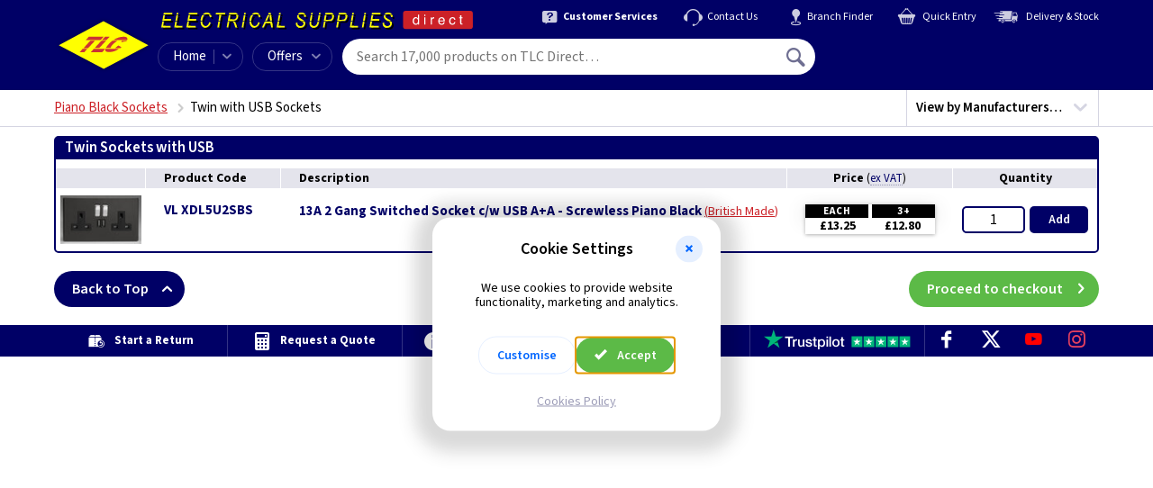

--- FILE ---
content_type: text/html; charset=utf-8
request_url: https://www.tlc-direct.co.uk/Type/_Sockets.PianoBlack.TwinSocketswithUSB.html
body_size: 8352
content:
<!DOCTYPE html>
<html class="smooth-scroll" lang="en">
  <head>
    <meta name="version" content="v5.251.0">
    <meta name="template-name" content="wt60/group">
    <meta charset="utf-8">
    <meta name="viewport" content="width=device-width, initial-scale=1">
    <!-- Start Template PageTitle --><title>Twin with USB Sockets</title><!-- End Template PageTitle -->
    <link rel="preload" as="font" type="font/woff2" href="/static/fonts/source-sans-3/source-sans-3-v19-latin-fb6579a3.woff2" crossorigin="anonymous">
    <link rel="preload" as="font" type="font/ttf" href="/static/fonts/iconfont/v1.0.4/iconfont-a6093c9d.ttf" crossorigin="anonymous">
    <link rel="stylesheet" href="/static/css/core-cb1ea466.css">
    <link rel="stylesheet" href="/static/css/group-dc91772f.css">
    <link rel="stylesheet" href="/static/css/modal-dialog-a7d5a8f0.css" media="print" onload="this.media='all'">
    <!-- Start Template CanonicalURL --><link rel="canonical" href="https://www.tlc-direct.co.uk/Type/_Sockets.PianoBlack.TwinSocketswithUSB.html"><!-- End Template CanonicalURL -->
    <script src="/static/js/log-error-to-server-1d1eaa29.js"></script>
    <script src="/static/js/browser-support-check-8fab4ef7.js"></script>
    <script>
      var tagManagerDataLayer = tagManagerDataLayer || [];tagManagerDataLayer.push({'isPurchase': false,'google_tag_params': {}});
    </script>
    <!-- Start Template GTMCustomDataLayer --><script>
tagManagerDataLayer.push({
'google_tag_params': {
'ecomm_pagetype': 'category'
}
});
</script><!-- End Template GTMCustomDataLayer -->
    <script>
      (function(w,d,s,l,i){w[l]=w[l]||[];w[l].push({'gtm.start':new Date().getTime(),event:'gtm.js'});var f=d.getElementsByTagName(s)[0],j=d.createElement(s),dl=l!='dataLayer'?'&l='+l:'';j.async=true;j.src='https://www.googletagmanager.com/gtm.js?id='+i+dl;f.parentNode.insertBefore(j,f);})(window,document,'script','tagManagerDataLayer','GTM-PNZ7C2');
    </script>
  </head>
  <body class="is-inc-vat">
    <!-- Start Template Header -->
    <header class="navbar js-sticky-navbar">
      <div class="site-width-wrapper navbar__container">
        <div class="navbar-button js-mobile-menu-button">
          <span class="navbar-button__icon icon icon--menu"></span>
        </div>
        <a class="navbar__logo" href="/" title="TLC home"></a>
        <span class="navbar__branding"></span>
        <nav class="secondary-menu">
          <a class="secondary-menu__item" href="/Information/Services/Default.htm">
            <div class="secondary-menu__icon icon icon--help"></div>
            <div class="secondary-menu__text text-bold">Customer Services</div>
          </a>
          <a class="secondary-menu__item" href="/contact/">
            <div class="secondary-menu__icon icon icon--headset"></div>
            <div class="secondary-menu__text">Contact Us</div>
          </a>
          <a class="secondary-menu__item" href="/Information/branches/">
            <div class="secondary-menu__icon icon icon--pin"></div>
            <div class="secondary-menu__text">Branch Finder</div>
          </a>
          <a class="secondary-menu__item" href="/tcl/my-order#quick-entry">
            <div class="secondary-menu__icon icon icon--cart"></div>
            <div class="secondary-menu__text">Quick Entry </div>
          </a>
          <a class="secondary-menu__item" href="/Information/delivery/Delivery.htm">
            <div class="secondary-menu__icon icon icon--export"></div>
            <div class="secondary-menu__text">Delivery &amp; Stock</div>
          </a>
        </nav>
        <nav class="primary-menu">
          <div class="primary-menu__item primary-menu__item--home">
            <a class="primary-menu__home-link" href="/">Home</a>
            <div class="primary-menu__dropdown-control menu-dropdown-parent js-category-menu-control" tabindex="0">
              <div class="primary-menu__icon icon icon--chevron-down"></div>
            </div>
            <div class="menu-dropdown-container">
              <div class="category-menu menu-dropdown js-category-menu is-loading">
                <p class="navbar-mobile-menu__title">All Categories A&#150;Z</p>
                <div class="category-menu__grid-container js-category-menu-container">
                  <span class="ajax-spinner ajax-spinner--dark"></span>
                </div>
              </div>
            </div>
          </div>
          <div class="primary-menu__item primary-menu__item--offers menu-dropdown-parent" tabindex="0">Offers<div class="primary-menu__icon icon icon--chevron-down"></div>
            <div class="menu-dropdown-container">
              <div class="menu-dropdown">
                <a class="menu-dropdown__link" href="/Main_Index/Special_Offers/">Special Offers</a>
                <a class="menu-dropdown__link" href="/Main_Index/Whats_New/">What's New</a>
                <a class="menu-dropdown__link" href="/Main_Index/Clearance_Home/">Clearance</a>
              </div>
            </div>
          </div>
        </nav>
        <form class="navbar-search js-navbar-search" action="/tcl/search" method="get">
          <input class="navbar-search__input js-navbar-search-input" type="text" name="query" placeholder="Search 17,000 products on TLC Direct&#133;" data-placeholder-long="Search 17,000 products on TLC Direct&#133;" data-placeholder-short="Search" spellcheck="false" autocomplete="off" autocorrect="off" autocapitalize="off" autosave="off" value="">
          <button class="navbar-search__button-submit" type="submit" title="Search">
            <span class="icon icon--magnify"></span>
          </button>
          <div class="autosuggest js-search-autosuggest">
            <div class="autosuggest-result js-autosuggest-result template" data-value="">
              <div class="autosuggest-result__image js-autosuggest-result-image">
                <img src="data:," alt="">
              </div>
              <div class="autosuggest-result__text">
                <div class="autosuggest-result__title js-autosuggest-result-title"></div>
                <div class="autosuggest-result__description js-autosuggest-result-description"></div>
              </div>
              <div class="autosuggest-result__aside js-autosuggest-result-aside">
                <div class="autosuggest-result__aside-image js-autosuggest-result-aside-image">
                  <img src="data:," alt="">
                </div>
              </div>
            </div>
            <div class="autosuggest__results js-search-autosuggest-results"></div>
          </div>
        </form>
        <div class="navbar-account-menu menu-dropdown-parent js-navbar-account is-loading">
          <div class="navbar-account-menu__content navbar-account-menu__content--guest">
            <div class="navbar-account-menu__icon">
              <div class="icon icon--user-circle"></div>
            </div>
            <div class="navbar-account-menu__text">
              <div class="navbar-account-menu__text-line-1">Hello,&nbsp;<a class="js-navbar-sign-in-link" href="/tcl/user/sign-in">Sign In</a>
              </div>
              <div class="navbar-account-menu__text-line-2">or&nbsp;<a class="js-navbar-register-link" href="/tcl/user/register">Register</a>
              </div>
            </div>
          </div>
          <div class="navbar-account-menu__content navbar-account-menu__content--signed-in">
            <div class="navbar-account-menu__icon">
              <div class="icon icon--user-circle"></div>
            </div>
            <div class="navbar-account-menu__text">
              <div class="navbar-account-menu__text-line-1">Hello&nbsp;<span class="text-semibold navbar-account-menu__name js-navbar-account-name"></span>
              </div>
              <div class="navbar-account-menu__text-line-2 text-bold">My Account</div>
            </div>
            <div class="navbar-account-menu__icon">
              <div class="icon icon--chevron-down"></div>
            </div>
            <div class="menu-dropdown-container">
              <div class="menu-dropdown">
                <div class="my-account-menu">
                  <div class="my-account-menu__column">
                    <a class="menu-dropdown__link text-bold" href="/tcl/my-account">My Account</a>
                    <a class="menu-dropdown__link" href="/tcl/personal-details">Personal Details</a>
                    <a class="menu-dropdown__link" href="/tcl/address-book">Address Book</a>
                    <a class="menu-dropdown__link" href="/tcl/card-details">Card Details</a>
                    <a class="menu-dropdown__link" href="/tcl/vat-preference">VAT Preference</a>
                    <a class="menu-dropdown__link" href="/tcl/update-password">Update Password</a>
                    <div class="my-account-menu__column-footer">
                      <form class="form-action-link js-navbar-sign-out-form" action="/tcl/user/sign-out" method="POST">
                        <input class="form-action-link__input menu-dropdown__link p-b-0" type="submit" value="Sign Out" disabled data-enable-on-load>
                        <input type="hidden" name="next_url" value="/">
                      </form>
                    </div>
                  </div>
                  <div class="my-account-menu__column">
                    <a class="menu-dropdown__link text-bold" href="/tcl/my-orders">My Orders</a>
                    <a class="menu-dropdown__link js-navbar-account-in-progress-orders is-hidden" href="/tcl/my-orders#in-progress">In-Progress<div class="badge"></div>
                    </a>
                    <a class="menu-dropdown__link" href="/tcl/my-orders#order-history">Order History</a>
                    <a class="menu-dropdown__link js-navbar-account-open-orders" href="/tcl/open-orders">Open Orders<div class="badge badge--inverted"></div>
                    </a>
                    <div class="my-account-menu__column-footer">
                      <a class="menu-dropdown__link" href="/tcl/previous-purchases">Previous Purchases</a>
                      <a class="menu-dropdown__link" href="/tcl/return-requests/new">Start a Return</a>
                    </div>
                  </div>
                </div>
              </div>
            </div>
          </div>
        </div>
        <a class="navbar-basket js-navbar-basket is-loading" href="/tcl/my-order">
          <div class="navbar-basket__icon icon icon--cart">
            <div class="navbar-basket__count js-navbar-basket-count">
              <span class="ajax-spinner"></span>
            </div>
          </div>
          <div class="navbar-basket__total js-navbar-basket-total">
            <span class="ajax-spinner"></span>
          </div>
        </a>
        <div class="navbar-mobile-menu js-mobile-menu is-hidden">
          <div class="navbar-mobile-menu__header">
            <span class="navbar-mobile-menu__header-user-icon icon icon--user-circle"></span>
            <span class="js-mobile-menu-welcome">Hello. <a href="/tcl/user/sign-in">Sign in</a> or <a href="/tcl/user/register">Register</a>.</span>
            <span class="navbar-mobile-menu__header-close-icon icon icon--cross-2 js-mobile-menu-close-control"></span>
          </div>
          <div class="navbar-mobile-menu__body">
            <div class="navbar-mobile-menu__sub-menu js-mobile-sub-menu" data-menu-id="home">
              <div class="navbar-mobile-menu__signed-in-controls js-mobile-menu-signed-in-controls is-hidden">
                <p class="navbar-mobile-menu__title">My Account</p>
                <span class="navbar-mobile-menu__item navbar-mobile-menu__item--children js-mobile-menu-item" data-show-menu="my-account">My Account</span>
                <a class="navbar-mobile-menu__item" href="/tcl/my-orders">My Orders</a>
                <a class="navbar-mobile-menu__item" href="/tcl/return-requests/new">Start a Return</a>
                <div class="navbar-mobile-menu__divider"></div>
              </div>
              <p class="navbar-mobile-menu__title">Shop</p>
              <a class="navbar-mobile-menu__item" href="/">Home</a>
              <div class="navbar-mobile-menu__item navbar-mobile-menu__item--children js-mobile-menu-item" data-show-menu="all-categories">A&ndash;Z</div>
              <a class="navbar-mobile-menu__item" href="/Main_Index/Special_Offers/">Special Offers</a>
              <a class="navbar-mobile-menu__item" href="/Main_Index/Whats_New/">What's New</a>
              <a class="navbar-mobile-menu__item" href="/Main_Index/Clearance_Home/">Clearance</a>
              <div class="navbar-mobile-menu__divider"></div>
              <p class="navbar-mobile-menu__title">Help and Support</p>
              <a class="navbar-mobile-menu__item" href="/Information/branches/">Branch Finder</a>
              <a class="navbar-mobile-menu__item" href="/Information/Services/">Customer Services</a>
              <a class="navbar-mobile-menu__item" href="/Information/delivery/Delivery.htm">Delivery Information</a>
              <a class="navbar-mobile-menu__item" href="/contact/">Contact Us</a>
            </div>
            <div class="navbar-mobile-menu__sub-menu js-mobile-sub-menu" data-menu-id="my-account">
              <div class="navbar-mobile-menu__back-button navbar-mobile-menu__item navbar-mobile-menu__item--back js-mobile-menu-item" data-show-menu="home">
                <span class="navbar-mobile-menu__back-icon icon icon--chevron-left"></span>
                Go back
              </div>
              <div class="navbar-mobile-menu__divider"></div>
              <p class="navbar-mobile-menu__title">My Account</p>
              <a class="navbar-mobile-menu__item" href="/tcl/personal-details">Personal Details</a>
              <a class="navbar-mobile-menu__item" href="/tcl/update-password">Update Password</a>
              <a class="navbar-mobile-menu__item" href="/tcl/card-details">Card Details</a>
              <a class="navbar-mobile-menu__item" href="/tcl/address-book">Address Book</a>
              <a class="navbar-mobile-menu__item" href="/tcl/my-orders">My Orders</a>
              <a class="navbar-mobile-menu__item" href="/tcl/previous-purchases">Previous Purchases</a>
              <a class="navbar-mobile-menu__item" href="/tcl/vat-preference">VAT Preference</a>
              <a class="navbar-mobile-menu__item" href="/tcl/return-requests/new">Start a Return</a>
              <div class="navbar-mobile-menu__divider"></div>
              <a class="navbar-mobile-menu__item" href="/tcl/my-account">My Account Overview</a>
              <span class="js-mobile-menu-sign-out"></span>
            </div>
            <div class="navbar-mobile-menu__sub-menu navbar-mobile-menu__sub-menu--categories js-mobile-sub-menu" data-menu-id="all-categories">
              <div class="navbar-mobile-menu__back-button navbar-mobile-menu__item navbar-mobile-menu__item--back js-mobile-menu-item" data-show-menu="home">
                <span class="navbar-mobile-menu__back-icon icon icon--chevron-left"></span>
                Go back
              </div>
              <div class="navbar-mobile-menu__divider"></div>
              <div class="js-mobile-menu-categories is-loading">
                <p class="navbar-mobile-menu__title">All Categories A&#150;Z</p>
                <div class="category-menu__grid-container js-category-menu-container">
                  <span class="ajax-spinner ajax-spinner--dark"></span>
                </div>
              </div>
            </div>
          </div>
        </div>
      </div>
    </header>
    <!-- End Template Header -->
    <div class="notification-banner js-notification-banner">
      <div class="site-width-wrapper">
        <div class="notification-banner__content">
          <span class="notification-banner__message js-notification-banner-message"></span>
          <span class="notification-banner__dismiss js-notification-banner-dismiss">Dismiss <span class="icon icon--cross"></span>
          </span>
        </div>
      </div>
    </div>
    <script>
      (function() {
        // Display banner message if present in local storage.
        if (window.localStorage) {
          var message = localStorage.getItem('notification_banner_message')
          var notification_banner = document.querySelector('.js-notification-banner');
          if (message === null) {
            message = "";
          }
          document.querySelector('.js-notification-banner-message').innerHTML = message;
          if (message != "") {
            // add .is-active class
            var classes = notification_banner.className.split(" ");
            if (classes.indexOf("is-active") == -1) {
              notification_banner.className += " is-active"
            }
          }
        }
      })();
    </script>
    <header class="header-listings">
      <div class="site-width-wrapper">
        <!-- Start Template Breadcrumbs --><nav class='breadcrumbs'>  <ul class='breadcrumbs__list js-breadcrumbs is-loading'>    <li class='breadcrumbs__item'>      <a class='breadcrumbs__link js-breadcrumbs-parent' href="_Sockets.PianoBlack.html">Piano Black Sockets</a></li>    <li class='breadcrumbs__item breadcrumbs__page-title'><h1 class='js-breadcrumbs-title'>Twin with USB Sockets</h1></li>  </ul></nav><div class='group-header'>  <div class='group-header__text'>    <h2 class='group-header__heading'>Twin with USB Sockets</h2>    <div class='group-header__description'>      Showing 1 product group &mdash;      <div class='group-menu-control js-group-menu-control'>        <div class='group-menu-control__default'>          View page index<span class='icon icon--chevron-down'></span>        </div>        <div class='group-menu-control__active'>          Close menu<span class='icon icon--cross-2'></span>        </div>      </div>    </div>  </div>  <nav class='group-menu is-hidden is-collapsed js-group-menu'><a class='group-menu-item' href="#_temp"><div class='group-menu-item__image'>  <img  src="/Images/Products/size_1/VLXDL5U2SBS.JPG"  loading="lazy"  alt="VL XDL5U2SBS"></div>  <div class='group-menu-item__text'>    <div class='group-menu-item__title'>Twin Sockets with USB</div>    <div class='group-menu-item__count'>1 product</div>  </div></a>  </nav></div><!-- End Template Breadcrumbs -->

        <!-- Start Template MenuFilters --><nav class='mega-menu js-mega-menu'>
<div class='mega-menu-primary js-mega-menu-primary'>
<div class='mega-menu-primary__button js-mega-menu-primary-button'>
<p class='mega-menu-primary__text'>
<span class='view-by-text'>View by </span>Manufacturers&hellip;
</p>
<span class='mega-menu-icon'></span>
</div>
<div class='mega-menu-primary__menu-marker'></div>
<nav class='mega-menu-secondary'>
<div class='mega-menu-secondary__item js-mega-menu-secondary' data-menu-id='0'>
<div class='mega-menu-secondary__button is-hidden js-mega-menu-secondary-button' data-menu-id='0'>
<p class='mega-menu-secondary__item-text'>
Manufacturers
</p>
<span class='mega-menu-icon'></span>
</div>
<nav class='mega-menu-links js-mega-menu-links mega-menu-links--3-columns'>
<a class='mega-menu-link' href='/Manufacturers/Varilight/index.html'>
<div class='mega-menu-link__image'>
<img alt="Varilight" loading='lazy' src='/Images/Products/size_2/VARILIGHT-LOGO.JPG' width='180' height='129'>
</div>
<div class='mega-menu-link__text'>
<p>Varilight</p>
</div>
</a>
</nav></div></nav></div>

</nav><!-- End Template MenuFilters -->
      </div>
    </header>
    <div class="site-width-wrapper">
      <!-- Start Template GroupMenu --><div class='group' id='_temp'>
<header class='group__heading'>
  <h2 class='heading__title'>Twin Sockets with USB</h2>

</header>
<div class='group__content-wrapper'>
<div class='group__image-column group__image-column--no-info'></div>


</div>


<table class='product-table'>
<tbody class='product-table__thead'>
<tr>
<th class='product-table__cell product-table__cell--header'>
<div class='flex-wrapper'>
<div class='product-table__th product-table__th--image'>&nbsp;</div>
<div class='product-table__th product-table__th--code'>Product Code</div>
<div class='product-table__th product-table__th--description'>Description</div>
</div>
</th>
<th class='product-table__cell product-table__cell--footer'>
<div class='flex-wrapper'>
<div class='product-table__th product-table__th--price is-ex-vat' data-dialog-id='vat_preference_dialog'>
Price <span class='vat-preference-text vat-preference-text--table-heading'>(<span class='vat-preference-text__value'>ex VAT</span>)</span>
</div>
<div class='product-table__th product-table__th--price is-inc-vat' data-dialog-id='vat_preference_dialog'>
Price <span class='vat-preference-text vat-preference-text--table-heading'>(<span class='vat-preference-text__value'>inc VAT</span>)</span>
</div>
<div class='product-table__th product-table__th--quantity'>Quantity</div>
</div>
</th>
</tr>
</tbody>
<tbody class='product-table__tbody'><tr class='product js-product'>
<td class='product-table__cell product-table__cell--header'>
<div class='product__header' title='Click the product code or description for more details'><a class='product__image' href='/Products/VLXDL5U2SBS.html'><img loading='lazy' src='/Images/Products/size_1/VLXDL5U2SBS.JPG' Width='100' Height='60' alt="VL XDL5U2SBS product image"></a>
<div class='product__text'><p class='product__code'><a class='product__code-link' href='/Products/VLXDL5U2SBS.html'>VL XDL5U2SBS</a></p>
<p class='product__description'><a class='product__description-link' href='/Products/VLXDL5U2SBS.html'>13A 2 Gang Switched Socket c/w USB A+A - Screwless Piano Black</a> <a href='/Products/VLXDL5U2SBS.html' title='Delivery and Stock Restrictions' class='stock-alert'>British Made</a> <span class='product__description-link-icon'></span></p>
</div>
</div>
</td>
<td class='product-table__cell product-table__cell--footer'>
<div class='product__footer'>
<div class='product__price is-ex-vat'><label class='product__label' data-dialog-id='vat_preference_dialog'>
Price <span class='vat-preference-text'>(<span class='vat-preference-text__value'>ex VAT</span>)</span></label>
<table class='price-breaks js-standard-prices' style=''>
<tbody>
<tr class='price-breaks__row'>
<th class='price-breaks__quantity'><p>EACH</p></th>
<th class='price-breaks__quantity'><p>3+</p></th>

</tr>
<tr class='price-breaks__row'>
<td class='price-breaks__price' ><p>&pound;13.25</p></td>
<td class='price-breaks__price' ><p>&pound;12.80</p></td>

</tr>
</tbody>
</table></div>
<div class='product__price is-inc-vat'><label class='product__label' data-dialog-id='vat_preference_dialog'>
Price <span class='vat-preference-text'>(<span class='vat-preference-text__value'>inc VAT</span>)</span></label>
<table class='price-breaks js-standard-prices' style=''>
<tbody>
<tr class='price-breaks__row'>
<th class='price-breaks__quantity'><p>EACH</p></th>
<th class='price-breaks__quantity'><p>3+</p></th>

</tr>
<tr class='price-breaks__row'>
<td class='price-breaks__price' ><p>&pound;15.90</p></td>
<td class='price-breaks__price' ><p>&pound;15.36</p></td>

</tr>
</tbody>
</table></div>
<div class='product__quantity'><label class='product__label'>Quantity</label><form class='qty js-add-to-basket' autocomplete='off' action='/tcl/add-to-basket-v4' method='POST' novalidate='novalidate'>
<input class='qty__input js-qty' name='quantity' maxlength='6' autocomplete='off' inputmode='numeric' pattern='[0-9]*' value='1' data-selling-multiple='1' disabled data-enable-on-load>
<div class='qty__controls'>
<div class='qty__control qty__control-add'>
<button class='qty__button' disabled data-enable-on-load>Add</button>
</div>
<div class='qty__control qty__control-update'>
<button class='qty__button' disabled data-enable-on-load>Update</button>
</div>
<div class='qty__control qty__control-amount'>
<button class='qty__spinner-button qty__spinner-button--remove js-decrease' type='button' tabindex='-1' disabled data-enable-on-load>&minus;</button>
<button class='qty__spinner-button qty__spinner-button--add js-increase' type='button' tabindex='-1' disabled data-enable-on-load>&plus;</button>
</div>
</div>
<input class='js-product-code' type='hidden' name='product_code' value='VLXDL5U2SBS' disabled data-enable-on-load>
<input type='hidden' name='_method' value='PUT'>
</form>
</div>
</div>
</td>

</tr>
</tbody>
</table>

</div>

<!-- End Template GroupMenu -->

      <!-- Start Template GroupFooter -->
      <div class="group__footer">
        <a class="button button--rounded button--back-to-top" href="#top">Back to Top<span class="icon icon--arrow-up pull-right"></span>
        </a>
        <a class="button button--rounded button--positive button--proceed-to-checkout" href="/tcl/my-order">Proceed to checkout<span class="icon icon--arrow-right pull-right"></span>
        </a>
      </div>
      <!-- End Template GroupFooter -->
    </div>
    <!-- Start Template Footer -->
    <footer class="page-footer">
      <div class="site-width-wrapper">
        <a class="page-footer__panel" href="/tcl/return-requests/new">
          <div class="page-footer__panel-icon">
            <span class="icon icon--returns"></span>
          </div>
          <p class="page-footer__panel-text">Start a Return</p>
        </a>
        <a class="page-footer__panel" href="/tcl/quote-requests/new">
          <div class="page-footer__panel-icon">
            <span class="icon icon--calculator"></span>
          </div>
          <p class="page-footer__panel-text">Request a Quote</p>
        </a>
        <a class="page-footer__panel" href="/Technical/">
          <div class="page-footer__panel-icon">
            <span class="icon icon--info"></span>
          </div>
          <p class="page-footer__panel-text">Technical Section</p>
        </a>
        <a class="page-footer__panel" href="https://eepurl.com/Y1OJ5">
          <div class="page-footer__panel-icon">
            <span class="icon icon--email"></span>
          </div>
          <p class="page-footer__panel-text">TLC Newsletter</p>
        </a>
        <a class="page-footer__panel" href="https://uk.trustpilot.com/review/www.tlc-direct.co.uk">
          <img class="trustpilot-logo" src="/Graphics/trustpilot-logo-v2.svg" alt="Rated Excellent on TrustPilot" width="300" height="52">
        </a>
        <div class="page-footer__panel">
          <a class="icon-social" title="Visit us on Facebook" href="https://www.facebook.com/pages/TLC-Direct/119470704850448">
            <span class="icon icon--facebook"></span>
          </a>
          <a class="icon-social" title="Follow us on X" href="https://x.com/tlcdirect1">
            <span class="icon icon--twitter"></span>
          </a>
          <a class="icon-social" title="Subscribe to our YouTube channel" href="https://www.youtube.com/c/tlcdirect">
            <span class="icon icon--youtube"></span>
          </a>
          <a class="icon-social" title="Join us on Instagram" href="https://www.instagram.com/tlc_direct">
            <span class="icon icon--instagram"></span>
          </a>
        </div>
      </div>
    </footer>
    <!-- End Template Footer -->

    <!-- Category menu item template-->
    <a class="template category-menu-item js-template-category-menu-item" href="">
      <div class="category-menu-item__image">
        <img class="js-category-menu-item-img" src="#" alt="" loading="lazy">
      </div>
      <div class="category-menu-item__title js-category-menu-item-title"></div>
    </a>
    <dialog class="modal-dialog" id="vat_preference_dialog">
      <div class="modal-dialog__body">
        <h4 class="modal-dialog__title">VAT Preference</h4>
        <p class="modal-dialog__text">Select which kind of prices to show throughout the site.</p>
        <div class="fieldset">
          <div class="field field--always-show-label field--select">
            <div class="field__wrapper">
              <label class="field__label" for="vat_preference">Show me</label>
              <div class="field__input-wrapper">
                <select class="field__input js-vat-select" id="vat_preference" name="vat_preference">
                  <option value="ex_vat">Prices Excluding VAT</option>
                  <option value="inc_vat">Prices Including VAT</option>
                </select>
              </div>
            </div>
          </div>
        </div>
      </div>
      <div class="modal-dialog__footer">
        <button class="modal-dialog__footer-button modal-dialog__footer-button--cancel button button--small button--muted" type="button" data-dialog-close>Cancel</button>
        <button class="modal-dialog__footer-button modal-dialog__footer-button--continue button button--small button--positive" type="submit">Save</button>
      </div>
    </dialog>
    <dialog class="modal-dialog oos-modal" id="out_of_stock_dialog">
      <form class="oos-modal__form" id="out_of_stock_form" method="post" action="/tcl/customer-notify" novalidate>
        <div class="modal-dialog__body">
          <h4 class="modal-dialog__title js-validation-message-marker">
            <span class="js-oos-product-code"></span> Out of Stock
          </h4>
          <p class="modal-dialog__text">Email me when <span class="js-oos-product-code"></span> is back in stock.</p>
          <div class="fieldset">
            <div class="field">
              <div class="field__wrapper">
                <label class="field__label" for="oos_modal_email">Email Address</label>
                <input class="field__input" id="oos_modal_email" type="email" name="email" placeholder="Email Address">
              </div>
            </div>
            <div class="field">
              <div class="field__wrapper">
                <label class="field__label" for="oos_modal_quantity">Quantity</label>
                <input class="field__input" id="oos_modal_quantity" type="text" name="quantity" placeholder="Quantity (optional)">
              </div>
            </div>
          </div>
          <input class="js-oos-product-code-input" id="oos_modal_product_code" type="hidden" name="product_code">
        </div>
        <div class="modal-dialog__footer">
          <button class="modal-dialog__footer-button modal-dialog__footer-button--cancel button button--small button--muted" type="button" data-dialog-close>Cancel</button>
          <button class="modal-dialog__footer-button modal-dialog__footer-button--continue button button--small button--positive" type="submit" disabled data-enable-on-load>Continue</button>
        </div>
      </form>
      <div class="oos-modal__success-message">
        <div class="modal-dialog__body">
          <h4 class="modal-dialog__title">Thanks</h4>
          <p class="modal-dialog__text">We will be in touch as soon as new stock arrives.</p>
          <button class="button button--rounded button--large" data-dialog-close>Continue Shopping</button>
        </div>
      </div>
    </dialog>
    <dialog class="modal-dialog modal-dialog--800px warranty-modal" id="warranty_dialog">
      <div class="modal-dialog__body">
        <h4 class="modal-dialog__title">Warranty Information for <span class="js-warranty-modal-description"></span> products</h4>
        <div class="modal-dialog__text">
          <div class="js-warranty-content warranty-terms"></div>
        </div>
      </div>
      <div class="modal-dialog__footer">
        <button class="modal-dialog__footer-button modal-dialog__footer-button--cancel button button--small button--muted" type="button" data-dialog-close>Close</button>
        <button class="modal-dialog__footer-button modal-dialog__footer-button--print button button--small button--secondary js-warranty-print" type="button">Print <span class="icon icon--printer m-l-1"></span>
        </button>
      </div>
    </dialog>
    <dialog class="modal-dialog technical-modal" id="technical_dialog">
      <div class="technical-modal__document js-technical-content"></div>
      <div class="modal-dialog__footer">
        <button class="modal-dialog__footer-button modal-dialog__footer-button--cancel button button--small button--muted" type="button" data-dialog-close>Close</button>
      </div>
      <button class="technical-modal__close-button" type="button" data-dialog-close>
        <span class="icon icon--cross-circle"></span>
      </button>
    </dialog>
    <template class="js-template-atb-confirmation">
      <table>
        <tbody>
          <tr class="atb-confirmation js-atb-confirmation">
            <td colspan="2">
              <div class="atb-confirmation__wrapper is-hidden">
                <div class="atb-confirmation-message">
                  <span class="atb-confirmation-message__icon icon icon--check"></span>
                  <h4 class="atb-confirmation-message__title">
                    <span class="js-atb-message"></span>
                  </h4>
                  <div class="atb-confirmation-message__close-control js-atb-close">Dismiss <span class="icon icon--cross-2"></span>
                  </div>
                </div>
                <div class="atb-related js-related-items"></div>
              </div>
            </td>
          </tr>
        </tbody>
      </table>
    </template>
    <div class="template hovercard js-hovercard">
      <img src="data:," alt="">
    </div>
    <!-- Start Template StructuredData --><!-- End Template StructuredData -->
    <script src="/static/js/core-7295fab7.js" type="module"></script>
    <script src="/static/js/group-b2a87653.js" type="module"></script>
  </body>
</html>

--- FILE ---
content_type: application/javascript; charset=utf-8
request_url: https://www.tlc-direct.co.uk/static/js/qcode-ui-modules/v1.0.33/urlDataGet-9b50dfa6.js
body_size: 657
content:
import urlDecode from '/static/js/qcode-ui-modules/v1.0.33/urlDecode-a8900f2c.js'

/**
 * @module urlDataGet
 *
 * @description Get the URL parameter value or values associated with the given
 * parameter name in the query string.
 *
 * @property {string} queryString - The query string
 * @property {string} parameterName - The URL parameter name to search for in the
 * query string
 * @returns {string|array} The parameter value of the name, or an array of
 * values if the name is repeated
 *
 * @example
 *
 * let queryString = "sort=date&limit=25&offset=0"
 * let limit = urlDataGet(queryString, "limit")
 * // => "25"
 *
 * let queryString = "apple=red&apple=green&apple=yellow"
 * let apples = urlDataGet(queryString, "apple")
 * // => ["red", "green", "yellow"]
 *
 */

function urlDataGet (queryString, parameterName) {

    if (typeof queryString !== 'string') {
        return null
    }

    const urlParameters = queryString.split('&')
    const resultValues = []

    for (const urlParameter of urlParameters) {
        const [encodedName, encodedValue] = urlParameter.split('=')
        const name = urlDecode(encodedName)
        const value = urlDecode(encodedValue || '')
        if (parameterName === name) {
            resultValues.push(value)
        }
    }

    if (resultValues.length == 0) {
        return null
    } else if (resultValues.length == 1) {
        return resultValues[0]
    }
    if (resultValues.length > 1) {
        return resultValues
    }
}

export default urlDataGet


--- FILE ---
content_type: application/javascript; charset=utf-8
request_url: https://www.tlc-direct.co.uk/static/js/modules/core/floating-labels-1e58f791.js
body_size: 552
content:
function floating_labels_init () {
    // On focus or blur, apply or remove the field-active class.
    document.body.addEventListener('focus', on_field_focus, true)
    document.body.addEventListener('blur', on_field_blur, true)

    // On change to an input or textarea, show or hide the floating label.
    const events = ['keyup', 'keydown', 'blur', 'change', 'cut', 'paste']
    events.forEach(eventType => {
        document.body.addEventListener(eventType, on_field_input)
    })

    // On load, show floating labels for non-empty input or textarea elements.
    document.querySelectorAll('.field input.field__input, .field textarea.field__input').forEach(function (element) {
        if (element.value.length !== 0) {
            element.closest('.field').classList.add('field--show-label')
        }
    })
}

function on_field_focus (event) {
    if (event.target.matches('.field__input')) {
        event.target.closest('.field').classList.add('field--active')
    }
}

function on_field_blur (event) {
    if (event.target.matches('.field__input')) {
        event.target.closest('.field').classList.remove('field--active')
    }
}

function on_field_input (event) {
    if (event.target.matches('.field input.field__input, .field textarea.field__input')) {
        const field = event.target.closest('.field')
        if (event.target.value.length !== 0) {
            field.classList.add('field--show-label')
        } else {
            field.classList.remove('field--show-label')
        }
    }
}

export default floating_labels_init


--- FILE ---
content_type: application/javascript; charset=utf-8
request_url: https://www.tlc-direct.co.uk/static/js/modules/group/group-index-menu-f225bf24.js
body_size: 468
content:
import { element_expand, element_collapse } from '/static/js/modules/element-transition-f5595106.js'

let group_menu_controls

function group_index_menu_init () {
    group_menu_controls = document.querySelectorAll('.js-group-menu-control')

    group_menu_controls.forEach(control => {
        control.addEventListener('click', on_click)
    })
}

/**
 * Handle group menu control click events
 */
function on_click (event) {
    event.preventDefault()

    const button = event.currentTarget
    const group_menu = document.querySelector('.js-group-menu')

    if (!group_menu) {
        return
    }

    const is_collapsed = group_menu.classList.contains('is-collapsed')

    if (is_collapsed) {
        // Open menu
        button.classList.add('is-active')
        element_expand(group_menu)
    } else {
        // Close menu
        button.classList.remove('is-active')
        element_collapse(group_menu)
    }
}

export default group_index_menu_init


--- FILE ---
content_type: application/javascript; charset=utf-8
request_url: https://www.tlc-direct.co.uk/static/js/modules/vat-preference-bf2428cc.js
body_size: 1412
content:
import urlGet from '/static/js/qcode-ui-modules/v1.0.33/urlGet-036e9b09.js'
import cookie from '/static/js/qcode-ui-modules/v1.0.33/cookie-94e1f096.js'

/**
 * Core VAT preference initialisation to handle the cookie check and
 * setting a class applied to the <body> element.
 */

class VAT {
    constructor () {
        this.vat_preference = cookie.get('vat_preference')
        this.traffic_source = urlGet(document.location.href, 'source')
    }

    /**
     * Get the current VAT preference.
     *
     * @returns {string|null} Either 'inc_vat', 'ex_vat' or null
     */
    get preference () {
        return this.vat_preference
    }

    /**
     * Set the VAT preference, apply body classes and save to cookie.
     *
     * @param {string} value Either 'inc_vat' or 'ex_vat'
     */
    set preference (value) {
        const is_changed = this.vat_preference !== value
        this.vat_preference = value

        // Apply body classes
        if (value === 'inc_vat') {
            document.body.classList.remove('is-ex-vat')
            document.body.classList.add('is-inc-vat')
        } else {
            document.body.classList.remove('is-inc-vat')
            document.body.classList.add('is-ex-vat')
        }

        // Save to cookie
        //  Clear any page-scoped vat_preference cookies if set (temporary fix for issue where cookie set without path)
        // TODO: Remove this after a few months
        cookie.remove('vat_preference')

        cookie.set('vat_preference', value, {
            expires: 3650,
            path: '/',
            secure: true
        })

        // Trigger basket update if preference changed
        if (is_changed) {
            document.body.dispatchEvent(new CustomEvent('basket-update'))
        }
    }

    /**
     * Determine VAT preference based on cookie and traffic source.
     */
    determine () {
        if (this.preference === 'inc_vat' || this.preference === 'ex_vat') {
            // Valid preference exists, apply classes manually since setter wasn't called
            if (this.preference === 'inc_vat') {
                document.body.classList.remove('is-ex-vat')
                document.body.classList.add('is-inc-vat')
            } else {
                document.body.classList.remove('is-inc-vat')
                document.body.classList.add('is-ex-vat')
            }
            return
        }

        // No valid preference - set default based on traffic source (triggers setter)
        if (this.traffic_source === 'froogle' || this.traffic_source === 'adwords') {
            this.preference = 'inc_vat'
        } else {
            this.preference = 'ex_vat'
        }
    }
}

/**
 * VAT Preference Dialog Class (client-side version).
 *
 * Sets up the 'VAT Preference' dialog, allowing users to select their VAT preference.
 *
 * Used on templates:
 * - wt60/product
 * - wt60/group
 * - wt60/clearance
 * - wt60/whats-new
 * - search
 * - search-facet
 * - users/previous-purchases
 *
 */
class VAT_Preference_Dialog {
    constructor () {
        this.dialog = document.getElementById('vat_preference_dialog')
        this.select_element = this.dialog.querySelector('select[name="vat_preference"]')
        this.save_button = this.dialog.querySelector('button[type="submit"]')
        this.vat = new VAT()

        this.select_element.value = this.vat.preference || 'ex_vat'
        this.save_button.addEventListener('click', (event) => this.on_save_click(event))
    }

    /**
     * Handle save button click.
     *
     * @param {Event} event
     */
    on_save_click (event) {
        event.preventDefault()
        this.vat.preference = this.select_element.value
        this.dialog.close()
    }
}

export { VAT, VAT_Preference_Dialog }


--- FILE ---
content_type: application/javascript; charset=utf-8
request_url: https://www.tlc-direct.co.uk/static/js/modules/core/addToBasket-4f6fe3b2.js
body_size: 4743
content:
import Validation from '/static/js/qcode-ui-modules/v1.0.33/Validation-af146c66.js'
import textRange from '/static/js/qcode-ui-modules/v1.0.33/textRange-842e3c5f.js'
import { element_expand, element_collapse } from '/static/js/modules/element-transition-f5595106.js'
import { restrict_numeric } from '/static/js/modules/input-validation-8655241c.js'

export function addToBasket () {
    // ========================================================================
    // Add to basket control.
    //
    // Forms for adding products to basket and editing order quantities.
    // Uses AJAX to update basket.
    // ========================================================================
    let focussedInput

    const forms = document.querySelectorAll('.js-add-to-basket')

    forms.forEach(form => {
        addToBasketInit(form)
    })

    function addToBasketInit (form, container = document.body) {
        const validationMessageMarker = form.closest('.js-validation-message-marker') || form.closest('.product-table')
        form.validation = new Validation(form, {
            messages: {
                target: validationMessageMarker,
                insert: 'before'
            },
            tooltip: {
                position: {
                    container,
                    elementAnchorPoint: 'center bottom',
                    targetAnchorPoint: 'center top',
                    offset: {
                        x: 0,
                        y: -3
                    }
                }
            }
        })
    }

    // Form submission event handlers.
    document.addEventListener('submit', handleSubmit)
    document.addEventListener('validation:valid', handleValid)
    document.addEventListener('validation:invalid', handleInvalid)

    function handleSubmit (event) {
        if (!event.target.matches('.js-add-to-basket')) {
            return
        }

        const form = event.target
        form.classList.add('is-loading')

        if (form.classList.contains('is-added')) {
            // Trigger a GA4 `button-click` custom event on updating an item in basket.
            window.tagManagerDataLayer = window.tagManagerDataLayer || []
            tagManagerDataLayer.push({
                'event': 'button-click',
                'event_data': {
                    'value': 'update-basket'
                }
            })
        }
    }

    function handleValid (event) {
        if (!event.target.matches('.js-add-to-basket')) {
            return
        }
        const form = event.target
        const forms = new Set()
        const input = form.querySelector('.js-qty')
        const quantity = parseInt(input.value)
        const data = event.detail.response.data
        const record = event.detail.response.record
        const productCode = record.product_code.value
        const inputs = document.querySelectorAll('.js-product-code[value="' + productCode + '"]')
        const formIsRelatedItem = form.closest('.js-related-items') !== null

        inputs.forEach(input => {
            const form = input.closest('.js-add-to-basket')
            if (form) {
                forms.add(form)
            }
        })

        if (String(record.quantity.value).trim() !== input.value.trim()) {
            // Input qty does not match qty saved - mark form as dirty.
            forms.forEach(form => {
                form.classList.add('is-dirty', 'is-added')
            })
        } else if (quantity > 0) {
            // Input quantity value is over zero - set form to populated/valid state.
            forms.forEach(form => {
                form.classList.remove('is-dirty')
                form.classList.add('is-added')
                form.querySelector('.js-qty').value = quantity
            })
        } else {
            // Input quantity value is 0 or empty/NaN - reset form to default state.
            const sellingMultiple = input.dataset.sellingMultiple
            forms.forEach(form => {
                form.classList.remove('is-added', 'is-dirty')
                form.querySelector('.js-qty').value = sellingMultiple
            })
        }

        // Set a data attribute to record the last saved value.
        forms.forEach(form => {
            form.querySelector('.js-qty').dataset.previousValue = record.quantity.value
        })

        // Remove loading class from increment buttons.
        form.querySelectorAll('.js-increase, .js-decrease').forEach(button => {
            button.classList.remove('is-loading')
        })

        // Update basket info in site header.
        document.querySelector('.js-navbar-basket-total').innerHTML = data.basketTotal
        document.querySelector('.js-navbar-basket-count').innerHTML = data.basketProductCount

        // Show add-to-basket confirmation.
        const templateAtbConfirmation = document.querySelector('.js-template-atb-confirmation')
        if (!formIsRelatedItem && templateAtbConfirmation ) {
            if (data.confirmation.message !== '') {
                // Show add-to-basket confirmation.
                showConfirmation(form, data.confirmation)
            } else {
                // Hide any existing add-to-basket confirmation.
                const confirmation = form.closest('.js-product').nextElementSibling
                if (confirmation && confirmation.classList.contains('js-atb-confirmation')) {
                    hideConfirmation(confirmation)
                }
            }

            // Remove all other add-to-basket confirmations.
            const thisConfirmation = form.closest('.js-product').nextElementSibling
            document.querySelectorAll('.js-atb-confirmation')
                .forEach(confirmation => {
                    if (confirmation !== thisConfirmation) {
                        hideConfirmation(confirmation)
                    }
                })
        }
    }

    function handleInvalid (event) {
        if (!event.target.matches('.js-add-to-basket')) {
            return
        }
        const form = event.target
        form.querySelectorAll('.js-increase, .js-decrease').forEach(button => {
            button.classList.remove('is-loading')
        })
    }

    function showConfirmation (form, data) {
        // Create and insert the add-to-basket confirmation.
        const productRow = form.closest('.js-product')

        let confirmation
        if (form.dataset.viewport === 'mobile') {
            confirmation = document.querySelector('.js-template-atb-confirmation-mobile').content.cloneNode(true)
        } else {
            confirmation = document.querySelector('.js-template-atb-confirmation').content.cloneNode(true)
        }
        confirmation = confirmation.querySelector('.js-atb-confirmation')

        const atbMessage = confirmation.querySelector('.js-atb-message')
        atbMessage.innerHTML = data.message

        const relatedItems = confirmation.querySelector('.js-related-items')

        if (relatedItems && data.related_items != '') {
            relatedItems.innerHTML = data.related_items
            const addToBasketForms = relatedItems.querySelectorAll('.js-add-to-basket')
            addToBasketForms.forEach(form => {
                addToBasketInit(form, relatedItems)
            })
        } else if (relatedItems) {
            relatedItems.remove()
        }

        // Insert the add-to-basket confirmation after the product row.
        const nextSibling = productRow.nextElementSibling
        const atbWrapper = confirmation.querySelector('.atb-confirmation__wrapper')
        if (nextSibling && nextSibling.classList.contains('js-atb-confirmation')) {
            // Replace an existing confirmation (no animation).
            productRow.nextElementSibling.replaceWith(confirmation)
            atbWrapper.classList.remove('is-hidden')
        } else {
            // Insert a new confirmation (with animation).
            productRow.after(confirmation)
            element_expand(atbWrapper)
        }
    }

    function hideConfirmation (element) {
        // Hide an add-to-basket confirmation.
        const atbWrapper = element.querySelector('.atb-confirmation__wrapper')
        element_collapse(atbWrapper, () => {
            element.remove()
        })
    }

    // ========================================================================
    // Quantity Increment/Decrement buttons.
    // ========================================================================

    let interval
    let timeout
    let autoIncrementing = false
    const isTouch = 'ontouchstart' in window || navigator.msMaxTouchPoints
    let touchMoved = false

    function autoIncrementStart (input, increment, min, max) {
        // Increase input value by specified increment (optionally resticted by min & max values)
        // After 400ms increment value every 200ms until interval is cleared.
        let oldValue = parseInt(input.value)
        if (isNaN(oldValue)) {
            oldValue = 0
        }
        let newValue = oldValue + increment

        if ((min === undefined || newValue >= min) && (max === undefined || newValue <= max)) {
            // Increment input value.
            input.value = parseInt(newValue)
            input.dispatchEvent(new Event('change', { bubbles: true }))

            // Auto-increment after delay.
            autoIncrementing = true
            window.clearTimeout(timeout)
            timeout = window.setTimeout(function () {
                window.clearInterval(interval)
                interval = window.setInterval(function () {
                    oldValue = parseInt(input.value)
                    if (isNaN(oldValue)) {
                        oldValue = 0
                    }
                    newValue = oldValue + increment
                    if ((min === undefined || newValue >= min) && (max === undefined || newValue <= max)) {
                        input.value = parseInt(newValue)
                        input.dispatchEvent(new Event('change', { bubbles: true }))
                    } else {
                        // Stop auto incrementing.
                        autoIncrementStop()
                    }
                }, 200)
            }, 400)
        }
    }

    function autoIncrementStop () {
        // Clear timers and select input text.
        window.clearTimeout(timeout)
        window.clearInterval(interval)
        autoIncrementing = false
    }

    //--------------------------------------------------------------------------
    // Quantity input field event handlers.
    //--------------------------------------------------------------------------

    // On click, select all text and store focussed input value.
    document.body.addEventListener('click', function (event) {
        if (event.target.matches('.js-add-to-basket .js-qty')) {
            if (!isTouch && (!focussedInput || focussedInput !== event.target)) {
                textRange.set(event.target, 'all')
            }
            focussedInput = event.target
        }
    })

    document.body.addEventListener('blur', function (event) {
        if (event.target.matches('.js-add-to-basket .js-qty')) {
            // On Blur: reset the stored focussed input.
            focussedInput = undefined
        }
    })

    document.body.addEventListener('keydown', function (event) {
        if (event.target.matches('.js-add-to-basket .js-qty')) {
            restrict_numeric(event)
        } else {
            return
        }
        const sellingMultiple = parseInt(event.target.dataset.sellingMultiple) || 1
        let incrementValue
        if (event.which === 40) {
            // Down arrow key
            incrementValue = -1 * sellingMultiple
        } else if (event.which === 38) {
            // Up arrow key
            incrementValue = sellingMultiple
        } else {
            // Don't auto increment
            return true
        }

        if (!autoIncrementing && !isTouch) {
            autoIncrementStart(event.target, incrementValue, 0)
        }
        return false
    })

    document.body.addEventListener('keyup', function (event) {
        if (!event.target.matches('.js-add-to-basket .js-qty')) {
            return
        }
        const input = event.target
        const form = input.closest('.js-add-to-basket')
        const value = input.value
        const previousValue = input.dataset.previousValue

        if (value.trim() !== String(previousValue).trim()) {
            // Quantity value has changed since previous save - show 'Update' button.
            form.classList.add('is-dirty')
        }

        if (autoIncrementing) {
            autoIncrementStop()
            return false
        }
    })

    //--------------------------------------------------------------------------
    // Quantity Increment/decrement buttons event handlers.
    //--------------------------------------------------------------------------

    // Use touch feature detection to set which pointer-events to use.
    const pointerEvents = {
        down: 'mousedown',
        up: 'mouseup',
    }

    if (isTouch) {
        pointerEvents.down = 'touchstart'
        pointerEvents.up = 'touchend'
    }

    document.body.addEventListener(pointerEvents.down, handlePointerDown)
    document.body.addEventListener(pointerEvents.up, handlePointerUp)
    document.body.addEventListener('mouseout', handleMouseOut)

    // Track touch movement to distinguish tap vs drag.
    document.body.addEventListener('touchstart', function () {
        touchMoved = false
    })

    document.body.addEventListener('touchmove', function () {
        touchMoved = true
    })

    function handlePointerDown (event) {
        if (!event.target.matches('.js-add-to-basket .js-increase, .js-add-to-basket .js-decrease')) {
            return
        }
        const target = event.target
        const form = target.closest('.js-add-to-basket')
        const input = form.querySelector('.js-qty')
        const sellingMultiple = parseInt(input.dataset.sellingMultiple) || 1
        let incrementValue

        // Cancel scheduled form submssion.
        const timeout = form.dataset.submitTimeout
        window.clearTimeout(timeout)

        // Abort any in-progress validation requests.
        if (form.validation.state === 'validating') {
            form.validation.abort()
        }

        // Remove button loading state.
        form.querySelectorAll('.js-increase, .js-decrease').forEach(button => {
            button.classList.remove('is-loading')
        })

        // On touch, don't increment on touchstart.
        if (event.type === 'touchstart') {
            return
        } else if (event.which === 1 && target.matches('.js-decrease')) {
            // Left mouse button event on the decrease qty button.
            incrementValue = -1 * sellingMultiple
        } else if (event.which === 1 && target.matches('.js-increase')) {
            // Left mouse button event on the increase qty button.
            incrementValue = sellingMultiple
        }

        if (!autoIncrementing && !isTouch) {
            autoIncrementStart(input, incrementValue, 0)
        }
    }

    function handlePointerUp (event) {
        if (!event.target.matches('.js-add-to-basket .js-increase, .js-add-to-basket .js-decrease')) {
            return
        }

        const target = event.target
        const form = target.closest('.js-add-to-basket')
        const input = form.querySelector('.js-qty')
        const sellingMultiple = parseInt(input.dataset.sellingMultiple) || 1

        if (autoIncrementing) {
            autoIncrementStop()
        }

        // Touch - only increment on tap (not drag).
        if (event.type === 'touchend' && !touchMoved) {
            let incrementValue
            if (target.matches('.js-decrease')) {
                incrementValue = -1 * sellingMultiple
            } else {
                incrementValue = sellingMultiple
            }
            const newValue = parseInt(input.value || 0) + incrementValue
            input.value = Math.max(newValue, 0)
            input.dispatchEvent(new Event('change', { bubbles: true }))
        }

        // Abort any in-progress validation requests and resubmit form.
        // Cancel scheduled form submssion.
        let timeout = form.dataset.submitTimeout
        window.clearTimeout(timeout)

        // Abort any in-progress validation requests.
        if (form.validation.state === 'validating') {
            form.validation.abort()
        }

        // Remove button loading state.
        form.querySelectorAll('.js-add-to-basket .js-increase, .js-add-to-basket .js-decrease').forEach(button => {
            button.classList.remove('is-loading')
        })

        // Schedule form submission.
        timeout = window.setTimeout(function () {
            // Update the pressed increment button to show loading state.
            form.validation.submit()
        }, 650)
        form.dataset.submitTimeout = timeout
    }

    function handleMouseOut (event) {
        if (!event.target.matches('.js-add-to-basket .js-increase, .js-add-to-basket .js-decrease')) {
            return
        }

        // Stop auto-incrementing quantity on button release.
        if (autoIncrementing) {
            autoIncrementStop()
        }
    }

    // ======================================================================
    // Add-to-basket confirmation.
    //
    // Shows confirmation message and related items when user adds to basket.
    // ======================================================================

    // Dismiss button - remove confirmation on click.
    document.body.addEventListener('click', function (event) {
        if (!event.target.closest('.js-atb-close')) {
            return
        }
        const confirmation = event.target.closest('.js-atb-confirmation')
        const atb_wrapper = confirmation.querySelector('.atb-confirmation__wrapper')

        element_collapse(atb_wrapper, () => {
            // Remove the confirmation element after the transition.
            confirmation.remove()
        })
    })

    // Close add-to-basket confirmation on 'esc' keydown.
    document.addEventListener('keydown', function (event) {
        if (event.keyCode === 27) {
            const confirmations = document.querySelectorAll('.js-atb-confirmation')

            confirmations.forEach(confirmation => {
                const atb_wrapper = confirmation.querySelector('.atb-confirmation__wrapper')

                element_collapse(atb_wrapper, () => {
                    confirmation.remove()
                })
            })
        }
    })
}
